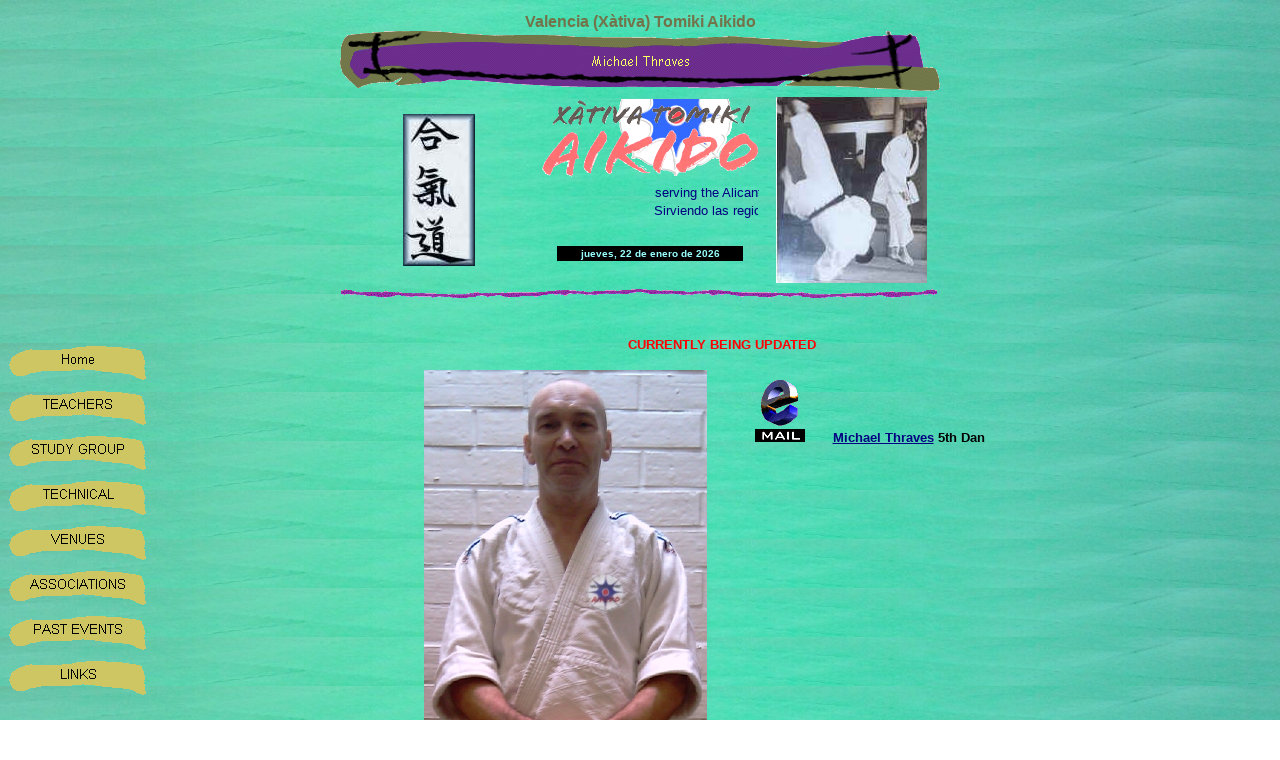

--- FILE ---
content_type: text/html
request_url: http://www.xativa-aikido.co.uk/michael-thraves.htm
body_size: 2865
content:
<html>

<head>
<meta http-equiv="Content-Type" content="text/html; charset=windows-1252">
<title>Valencia (Xàtiva) Tomiki Aikido - Michael Thraves</title>
<meta name="GENERATOR" content="Microsoft FrontPage 4.0">
<meta name="ProgId" content="FrontPage.Editor.Document">
<meta http-equiv="Page-Enter" content="blendTrans(Duration=1.0)">
<!--mstheme--><link rel="stylesheet" type="text/css" href="_themes/xativa-aikido-mogente-green/xati1111.css"><meta name="Microsoft Theme" content="xativa-aikido-mogente-green 1111, default">
<meta name="Microsoft Border" content="tlb, default">
</head>

<body><!--msnavigation--><table border="0" cellpadding="0" cellspacing="0" width="100%"><tr><td>

<div align="center">
  <center>
  <table border="0" width="600" height="146">
    <tr>
      <td align="center" width="602" colspan="3" height="84">
        <font color="#73734A"><b>
        Valencia (Xàtiva) Tomiki Aikido</b></font>
        <font color="#6B298C"><br>
        </font><img src="_derived/michael-thraves.htm_cmp_xativa-aikido-mogente-green110_bnr.gif" width="600" height="60" border="0" alt="Michael Thraves"></td>
    </tr>
    <tr>
      <td align="center" width="201" rowspan="3" height="35"><img border="0" src="images/aikido-l.jpg" width="72" height="152"></td>
      <td align="center" width="201" height="83"><img border="0" src="images/xativa-aikido-logo07.gif" width="218" height="78"></td>
      <td align="center" width="200" rowspan="3" height="35"><img border="0" src="images/tomikiyamada.jpg" width="151" height="186"></td>
    </tr>
    <tr>
      <td align="center" width="201" height="1"><font size="4" color="#000080">
        <marquee width="218" height="18" scrollamount="3" style="color: #000080; font-size: 10pt">serving
        the Alicante and Valencia Spanish regions</marquee>
        <br>
        <marquee width="216" height="18" scrollamount="3" style="color: #000080; font-size: 10pt">Sirviendo
        las regiones Españolas de Alicante y Valencia</marquee>
        </font>

      </td>
    </tr>
    <tr>
      <td align="center" width="201" height="57">

      <iframe src="http://free.timeanddate.com/clock/i2apljae/n141/tles4/fs10/fc9ff/tc000/ftb/bas0/bat1/bacfff/pa2/tt1" frameborder="0" width="186" height="16"></iframe>

      </td>
    </tr>
    <tr>
      <td align="center" width="602" colspan="3" height="15"><img src="images/loohorsa.gif" width="600" height="10"></td>
    </tr>
  </table>
  </center>
</div>

</td></tr><!--msnavigation--></table><!--msnavigation--><table border="0" cellpadding="0" cellspacing="0" width="100%"><tr><td valign="top" width="1%">

<p align="center">

&nbsp;

<p align="center">

<script language="JavaScript"><!--
MSFPhover = 
  (((navigator.appName == "Netscape") && 
  (parseInt(navigator.appVersion) >= 3 )) || 
  ((navigator.appName == "Microsoft Internet Explorer") && 
  (parseInt(navigator.appVersion) >= 4 ))); 
function MSFPpreload(img) 
{
  var a=new Image(); a.src=img; return a; 
}
// --></script><script language="JavaScript"><!--
if(MSFPhover) { MSFPnav1n=MSFPpreload("_derived/home_cmp_xativa-aikido-mogente-green110_vbtn.gif"); MSFPnav1h=MSFPpreload("_derived/home_cmp_xativa-aikido-mogente-green110_vbtn_a.gif"); }
// --></script><a href="index.htm" language="JavaScript" onmouseover="if(MSFPhover) document['MSFPnav1'].src=MSFPnav1h.src" onmouseout="if(MSFPhover) document['MSFPnav1'].src=MSFPnav1n.src"><img src="_derived/home_cmp_xativa-aikido-mogente-green110_vbtn.gif" width="140" height="45" border="0" alt="Home" name="MSFPnav1"></a><br><script language="JavaScript"><!--
if(MSFPhover) { MSFPnav2n=MSFPpreload("_derived/teachers.htm_cmp_xativa-aikido-mogente-green110_vbtn.gif"); MSFPnav2h=MSFPpreload("_derived/teachers.htm_cmp_xativa-aikido-mogente-green110_vbtn_a.gif"); }
// --></script><a href="teachers.htm" language="JavaScript" onmouseover="if(MSFPhover) document['MSFPnav2'].src=MSFPnav2h.src" onmouseout="if(MSFPhover) document['MSFPnav2'].src=MSFPnav2n.src"><img src="_derived/teachers.htm_cmp_xativa-aikido-mogente-green110_vbtn.gif" width="140" height="45" border="0" alt="TEACHERS" name="MSFPnav2"></a><br><script language="JavaScript"><!--
if(MSFPhover) { MSFPnav3n=MSFPpreload("_derived/study-group.htm_cmp_xativa-aikido-mogente-green110_vbtn.gif"); MSFPnav3h=MSFPpreload("_derived/study-group.htm_cmp_xativa-aikido-mogente-green110_vbtn_a.gif"); }
// --></script><a href="study-group.htm" language="JavaScript" onmouseover="if(MSFPhover) document['MSFPnav3'].src=MSFPnav3h.src" onmouseout="if(MSFPhover) document['MSFPnav3'].src=MSFPnav3n.src"><img src="_derived/study-group.htm_cmp_xativa-aikido-mogente-green110_vbtn.gif" width="140" height="45" border="0" alt="STUDY GROUP" name="MSFPnav3"></a><br><script language="JavaScript"><!--
if(MSFPhover) { MSFPnav4n=MSFPpreload("_derived/technical.htm_cmp_xativa-aikido-mogente-green110_vbtn.gif"); MSFPnav4h=MSFPpreload("_derived/technical.htm_cmp_xativa-aikido-mogente-green110_vbtn_a.gif"); }
// --></script><a href="technical.htm" language="JavaScript" onmouseover="if(MSFPhover) document['MSFPnav4'].src=MSFPnav4h.src" onmouseout="if(MSFPhover) document['MSFPnav4'].src=MSFPnav4n.src"><img src="_derived/technical.htm_cmp_xativa-aikido-mogente-green110_vbtn.gif" width="140" height="45" border="0" alt="TECHNICAL" name="MSFPnav4"></a><br><script language="JavaScript"><!--
if(MSFPhover) { MSFPnav5n=MSFPpreload("_derived/venues.htm_cmp_xativa-aikido-mogente-green110_vbtn.gif"); MSFPnav5h=MSFPpreload("_derived/venues.htm_cmp_xativa-aikido-mogente-green110_vbtn_a.gif"); }
// --></script><a href="venues.htm" language="JavaScript" onmouseover="if(MSFPhover) document['MSFPnav5'].src=MSFPnav5h.src" onmouseout="if(MSFPhover) document['MSFPnav5'].src=MSFPnav5n.src"><img src="_derived/venues.htm_cmp_xativa-aikido-mogente-green110_vbtn.gif" width="140" height="45" border="0" alt="VENUES" name="MSFPnav5"></a><br><script language="JavaScript"><!--
if(MSFPhover) { MSFPnav6n=MSFPpreload("_derived/associations.htm_cmp_xativa-aikido-mogente-green110_vbtn.gif"); MSFPnav6h=MSFPpreload("_derived/associations.htm_cmp_xativa-aikido-mogente-green110_vbtn_a.gif"); }
// --></script><a href="associations.htm" language="JavaScript" onmouseover="if(MSFPhover) document['MSFPnav6'].src=MSFPnav6h.src" onmouseout="if(MSFPhover) document['MSFPnav6'].src=MSFPnav6n.src"><img src="_derived/associations.htm_cmp_xativa-aikido-mogente-green110_vbtn.gif" width="140" height="45" border="0" alt="ASSOCIATIONS" name="MSFPnav6"></a><br><script language="JavaScript"><!--
if(MSFPhover) { MSFPnav7n=MSFPpreload("_derived/past-events.htm_cmp_xativa-aikido-mogente-green110_vbtn.gif"); MSFPnav7h=MSFPpreload("_derived/past-events.htm_cmp_xativa-aikido-mogente-green110_vbtn_a.gif"); }
// --></script><a href="past-events.htm" language="JavaScript" onmouseover="if(MSFPhover) document['MSFPnav7'].src=MSFPnav7h.src" onmouseout="if(MSFPhover) document['MSFPnav7'].src=MSFPnav7n.src"><img src="_derived/past-events.htm_cmp_xativa-aikido-mogente-green110_vbtn.gif" width="140" height="45" border="0" alt="PAST EVENTS" name="MSFPnav7"></a><br><script language="JavaScript"><!--
if(MSFPhover) { MSFPnav8n=MSFPpreload("_derived/links.htm_cmp_xativa-aikido-mogente-green110_vbtn.gif"); MSFPnav8h=MSFPpreload("_derived/links.htm_cmp_xativa-aikido-mogente-green110_vbtn_a.gif"); }
// --></script><a href="links.htm" language="JavaScript" onmouseover="if(MSFPhover) document['MSFPnav8'].src=MSFPnav8h.src" onmouseout="if(MSFPhover) document['MSFPnav8'].src=MSFPnav8n.src"><img src="_derived/links.htm_cmp_xativa-aikido-mogente-green110_vbtn.gif" width="140" height="45" border="0" alt="LINKS" name="MSFPnav8"></a>

<p align="center">

    &nbsp;

<p align="center">

    &nbsp;

<p align="center">

    &nbsp;

<p align="center">

    <font color="#000000"><a href="https://www.facebook.com/groups/638404549515273/" target="_blank"><img border="0" src="images/facebook-logo.jpg" width="90" height="25"><br>
    </a><font size="1">VALENCIA TOMIKI AIKIDO</font></font>

<p align="center">

    <font size="2">
          <a href="http://www.unibook.com/unibook/site/bookdetail/?bookid=24021" target="_blank"><img border="0" src="images/unibook.jpg" width="112" height="63"></a>
          </font>

<p align="center">

    <a href="http://www.trymysport.co.uk/" target="_blank">

    <img border="0" src="images/trymysportad.gif" width="120" height="40">

    </a>

<p align="center">

    <a href="http://www.atel.org.uk/website-design.htm" target="_blank"><img src="images/atelsoft8.gif" border="0" width="67" height="29"></a>

<p align="center">

    <a href="http://www.pixel-media.org.uk/website-design.htm" target="_blank"><img src="images/pixelmediaanimatedlogo16.gif" border="0" width="57" height="58"></a>

<p align="center">&nbsp;



</p>
<div align="center">
  <center>
<table border="0" cellspacing="0" cellpadding="0" width="139">
  <tr>
    <td align="center" width="137">
      <p align="center"><font face="Arial" size="1">Website updated<br>
      &nbsp; 05 Feb 2018
      </font></p>
    </td>
  </tr>
</table>

  </center>
</div>

<p align="center">&nbsp;



</p>

</td><td valign="top" width="24"></td><!--msnavigation--><td valign="top">
<p align="center">&nbsp;</p>
<p align="center"><font size="2" color="#FF0000"><b>CURRENTLY BEING UPDATED</b></font></p>
<div align="center">
  <center>
<table border="0" cellspacing="1" width="600">
  <tr>
    <td width="304" rowspan="4" align="center" height="273">
      <p align="center"><img border="0" src="images/michael-thraves-sep2010-0204f.jpg" align="left" width="283" height="513"></p>
    </td>
    <td width="330" align="center" height="79">
      <b><font size="2"><a href="mailto:support@Xativa-Aikido.co.uk?subject=Enquiry from Xativa Tomiki Aikido Website" target="_blank"><img src="images/e_ani.gif" border="0" width="50" height="66"></a>&nbsp;&nbsp;&nbsp;&nbsp;&nbsp;&nbsp;
      <a href="mailto:support@Xativa-Aikido.co.uk?subject=Enquiry from Xativa Tomiki Aikido Website" target="_blank">Michael Thraves</a>
      5th Dan</font></b></td>
  </tr>
  <tr>
    <td width="330" align="center" height="202">
      <p align="center">
    </td>
  </tr>
  <tr>
    <td width="330" align="center" height="202"></td>
  </tr>
  <tr>
    <td width="330" align="center" height="1">
    </td>
  </tr>
  <tr>
    <td width="303" align="center" height="1">
      <p align="center">&nbsp;</p>
      <p align="center">&nbsp;</p>
    </td>
    <td width="337" align="center" height="1">
      &nbsp;
      <p>&nbsp;</p>
    </td>
  </tr>
  <tr>
    <td width="640" align="center" colspan="2" height="202">
      <img border="0" src="images/adrian-michael-eddy-feb2011-0447.jpg" alt="Adrian Tyndale 5th Dan, Michael Thraves 4th Dan, Shihan Eddy Wolput 7th Dan" width="567" height="376"><br>
      &nbsp;&nbsp;&nbsp;&nbsp;&nbsp;&nbsp; <b><font size="2">Adrian Tyndale 6th
      Dan&nbsp;&nbsp;&nbsp;&nbsp;&nbsp;&nbsp;&nbsp; Michael Thraves 5th
      Dan&nbsp;&nbsp;&nbsp;&nbsp;&nbsp; Shihan Eddy Wolput 7th Dan</font></b>
    </td>
  </tr>
</table>
  </center>
</div>
<p align="center">&nbsp;</p>
<p align="center">&nbsp;</p>
<p align="center">&nbsp;<!--msnavigation--></td></tr><!--msnavigation--></table><!--msnavigation--><table border="0" cellpadding="0" cellspacing="0" width="100%"><tr><td>

      <div align="center">
        <center>
        <table width="487" height="1" cellspacing="0" cellpadding="0">
            <tr>
              <td align="center" width="811" height="1">
                <div align="center">
                <table width="600" cellspacing="1" border="0">
                  <tr>
                    <td align="center" colspan="3">
                    </td>
                  <tr>
                    <td align="center" colspan="3">
                      <img src="images/loohorsa.gif" width="600" height="10">

                    </td>
                  <tr>
                    <td align="center">
                      <p align="center"><img height="96" src="images/valencia-aikido-logo14.gif" width="97" border="0"></p>
                    </td>
                    <td align="center" width="183" height="26">
                      <p align="center">
                      <marquee style="font-size: 12pt; font-family: Arial" width="353" height="23" scrollamount="2">Valencia
                      (Xàtiva) Tomiki Aikido</marquee>
                      <marquee style="font-size: 10pt; font-family: Arial" behavior="slide" width="352" height="22">AP484,&nbsp;
                      Camino Pinana,&nbsp; Xativa 46800,&nbsp; Valencia&nbsp;&nbsp;
                      SPAIN</marquee>
                      <marquee style="font-size: 10pt; font-family: Arial" behavior="slide" width="354" height="22">Phone:
                      0034 96 228 7528&nbsp;&nbsp;&nbsp;&nbsp;&nbsp;&nbsp;&nbsp;&nbsp;&nbsp;
                      Mobile: 0034 685 022 514</marquee>
                      <br>
                      <marquee style="font-size: 10pt; font-family: Arial" behavior="slide" width="354" height="22">Email:&nbsp;&nbsp;&nbsp;&nbsp;&nbsp;&nbsp;&nbsp;&nbsp;&nbsp;&nbsp;&nbsp;&nbsp;&nbsp;&nbsp;&nbsp;&nbsp;&nbsp;&nbsp;&nbsp;&nbsp;&nbsp;&nbsp;&nbsp;&nbsp;&nbsp;&nbsp;&nbsp;&nbsp;&nbsp;&nbsp;&nbsp;&nbsp;&nbsp;
                      support@xativa-aikido.co.uk</marquee>
                      </p>
                    </td>
                    <td align="center" width="182" height="26">

<font size="1"><a href="mailto:support@xativa-aikido.co.uk?subject=Enquiry from the Xàtiva Tomiki Aikido Website" target="_blank"><img src="images/e_ani.gif" border="0" width="50" height="66">
</a>
</font>

                    </td>
                  </table>
                </div>
                </td>
            </tr>
        </table>
        </center>
      </div>
      <p align="left"><font face="Arial" size="2">© Valencia (Xàtiva) Tomiki Aikido 2006</font></p>

</td></tr><!--msnavigation--></table></body>

</html>


--- FILE ---
content_type: text/css
request_url: http://www.xativa-aikido.co.uk/_themes/xativa-aikido-mogente-green/xati1111.css
body_size: 1415
content:
.mstheme     { separator-image: url(loohorsa.gif); list-image-1: url(loobul1a.gif); 
               list-image-2: url(loobul2a.gif); list-image-3: 
               url(loobul3a.gif); nav-banner-image: url(loobanna.gif); 
               navbutton-horiz-normal: url(loohbuda.gif); 
               navbutton-horiz-hovered: url(loohbuha.gif); 
               navbutton-horiz-pushed: url(loohbusa.gif); 
               navbutton-vert-normal: url(loovbuda.gif); 
               navbutton-vert-hovered: url(loovbuha.gif); 
               navbutton-vert-pushed: url(loovbusa.gif); 
               navbutton-home-normal: url(loohomda.gif); 
               navbutton-home-hovered: url(loohomha.gif); 
               navbutton-home-pushed: url(loohomsa.gif); 
               navbutton-next-normal: url(loonexda.gif); 
               navbutton-next-hovered: url(loonexha.gif); 
               navbutton-next-pushed: url(loonexsa.gif); 
               navbutton-prev-normal: url(loopreda.gif); 
               navbutton-prev-hovered: url(loopreha.gif); 
               navbutton-prev-pushed: url(loopresa.gif); navbutton-up-normal: 
               url(looupda.gif); navbutton-up-hovered: url(looupha.gif); 
               navbutton-up-pushed: url(looupsa.gif) }
.mstheme-bannertxt { font-family: Comic Sans MS; color: rgb(255, 255, 102); font-size: 2; 
               font-style: normal; font-weight: normal; text-align: center; 
               vertical-align: middle }
.mstheme-horiz-navtxt { font-family: Arial, Helvetica; color: rgb(0, 0, 0); font-size: 2; font-style: 
               normal; font-weight: normal; text-align: center; 
               vertical-align: middle }
.mstheme-vert-navtxt { font-family: Arial, Helvetica; color: rgb(0, 0, 0); font-size: 2; font-style: 
               normal; font-weight: normal; text-align: center; 
               vertical-align: middle }
.mstheme-navtxthome { font-family: arial, Arial, Helvetica; color: rgb(0, 0, 0); font-size: 1; 
               font-style: normal; font-weight: normal; text-align: center; 
               vertical-align: middle }
.mstheme-navtxtnext { font-family: Arial, Helvetica; color: rgb(0, 0, 0); font-size: 1; font-style: 
               normal; font-weight: normal; text-align: center; 
               vertical-align: middle }
.mstheme-navtxtprev { font-family: Arial, Helvetica; color: rgb(0, 0, 0); font-size: 1; font-style: 
               normal; font-weight: normal; text-align: center; 
               vertical-align: middle }
.mstheme-navtxtup { font-family: Arial, Helvetica; color: rgb(0, 0, 0); font-size: 1; font-style: 
               normal; font-weight: normal; text-align: center; 
               vertical-align: middle }
ul           { list-style-image: url('loobul1a.gif') }
ul ul        { list-style-image: url('loobul2a.gif') }
ul ul ul     { list-style-image: url('loobul3a.gif') }
a:link       { color: rgb(0, 0, 128) }
a:active     { color: rgb(128, 0, 0) }
a:visited    { color: rgb(255, 0, 0) }
body         { background-color: rgb(255, 255, 255); color: rgb(0, 0, 0) }
table        { table-border-color-light: rgb(153, 153, 102); table-border-color-dark: 
               rgb(102, 51, 153) }
h1           { color: rgb(102, 51, 153) }
h2           { color: rgb(153, 153, 0) }
h3           { color: rgb(204, 153, 51) }
h4           { color: rgb(102, 51, 153) }
h5           { color: rgb(153, 153, 0) }
h6           { color: rgb(204, 153, 51) }
button       { background-color: rgb(102, 51, 153); color: rgb(255, 255, 255) }
label        { color: rgb(0, 0, 0) }
.mstheme-text {  }
textarea     { color: rgb(0, 0, 0) }
fieldset     { color: rgb(0, 0, 0) }
legend       { color: rgb(204, 153, 51) }
select       { color: rgb(0, 0, 0) }
caption      { color: rgb(204, 153, 51) }
th           { color: rgb(0, 0, 0) }
.mstheme-bannertxt a:link { color: rgb(0, 0, 128) }
.mstheme-bannertxt a:active { color: rgb(128, 0, 0) }
.mstheme-bannertxt a:visited { color: rgb(255, 0, 0) }
.mstheme-bannertxt-g { font-family: Comic Sans MS; color: rgb(255, 255, 102); font-size: 2; 
               font-style: normal; font-weight: normal; text-align: center; 
               vertical-align: middle }
.mstheme-bannertxt-g a:link { color: rgb(0, 0, 128) }
.mstheme-bannertxt-g a:active { color: rgb(128, 0, 0) }
.mstheme-bannertxt-g a:visited { color: rgb(255, 0, 0) }
.mstheme-bannertxt-s { font-family: Comic Sans MS; color: rgb(255, 255, 102); font-size: 2; 
               font-style: normal; font-weight: normal; text-align: center; 
               vertical-align: middle }
.mstheme-bannertxt-s a:link { color: rgb(0, 0, 128) }
.mstheme-bannertxt-s a:active { color: rgb(128, 0, 0) }
.mstheme-bannertxt-s a:visited { color: rgb(255, 0, 0) }
.mstheme-horiz-navtxt a:link { color: rgb(0, 0, 128) }
.mstheme-horiz-navtxt a:active { color: rgb(128, 0, 0) }
.mstheme-horiz-navtxt a:visited { color: rgb(255, 0, 0) }
.mstheme-horiz-navtxt-g { font-family: Arial, Helvetica; color: rgb(0, 0, 0); font-size: 2; font-style: 
               normal; font-weight: normal; text-align: center; 
               vertical-align: middle }
.mstheme-horiz-navtxt-g a:link { color: rgb(0, 0, 128) }
.mstheme-horiz-navtxt-g a:active { color: rgb(128, 0, 0) }
.mstheme-horiz-navtxt-g a:visited { color: rgb(255, 0, 0) }
.mstheme-horiz-navtxt-gs { font-family: Arial, Helvetica; color: rgb(0, 0, 0); font-size: 2; font-style: 
               normal; font-weight: normal; text-align: center; 
               vertical-align: middle }
.mstheme-horiz-navtxt-gs a:link { color: rgb(0, 0, 128) }
.mstheme-horiz-navtxt-gs a:active { color: rgb(128, 0, 0) }
.mstheme-horiz-navtxt-gs a:visited { color: rgb(255, 0, 0) }
.mstheme-navtxthome a:link { color: rgb(0, 0, 128) }
.mstheme-navtxthome a:active { color: rgb(128, 0, 0) }
.mstheme-navtxthome a:visited { color: rgb(255, 0, 0) }
.mstheme-navtxthome-g { font-family: arial, Arial, Helvetica; color: rgb(0, 0, 0); font-size: 1; 
               font-style: normal; font-weight: normal; text-align: center; 
               vertical-align: middle }
.mstheme-navtxthome-g a:link { color: rgb(0, 0, 128) }
.mstheme-navtxthome-g a:active { color: rgb(128, 0, 0) }
.mstheme-navtxthome-g a:visited { color: rgb(255, 0, 0) }
.mstheme-navtxthome-gs { font-family: arial, Arial, Helvetica; color: rgb(0, 0, 0); font-size: 1; 
               font-style: normal; font-weight: normal; text-align: center; 
               vertical-align: middle }
.mstheme-navtxthome-gs a:link { color: rgb(0, 0, 128) }
.mstheme-navtxthome-gs a:active { color: rgb(128, 0, 0) }
.mstheme-navtxthome-gs a:visited { color: rgb(255, 0, 0) }
.mstheme-navtxtnext a:link { color: rgb(0, 0, 128) }
.mstheme-navtxtnext a:active { color: rgb(128, 0, 0) }
.mstheme-navtxtnext a:visited { color: rgb(255, 0, 0) }
.mstheme-navtxtnext-g { font-family: Arial, Helvetica; color: rgb(0, 0, 0); font-size: 1; font-style: 
               normal; font-weight: normal; text-align: center; 
               vertical-align: middle }
.mstheme-navtxtnext-g a:link { color: rgb(0, 0, 128) }
.mstheme-navtxtnext-g a:active { color: rgb(128, 0, 0) }
.mstheme-navtxtnext-g a:visited { color: rgb(255, 0, 0) }
.mstheme-navtxtnext-gs { font-family: Arial, Helvetica; color: rgb(0, 0, 0); font-size: 1; font-style: 
               normal; font-weight: normal; text-align: center; 
               vertical-align: middle }
.mstheme-navtxtnext-gs a:link { color: rgb(0, 0, 128) }
.mstheme-navtxtnext-gs a:active { color: rgb(128, 0, 0) }
.mstheme-navtxtnext-gs a:visited { color: rgb(255, 0, 0) }
.mstheme-navtxtprev a:link { color: rgb(0, 0, 128) }
.mstheme-navtxtprev a:active { color: rgb(128, 0, 0) }
.mstheme-navtxtprev a:visited { color: rgb(255, 0, 0) }
.mstheme-navtxtprev-g { font-family: Arial, Helvetica; color: rgb(0, 0, 0); font-size: 1; font-style: 
               normal; font-weight: normal; text-align: center; 
               vertical-align: middle }
.mstheme-navtxtprev-g a:link { color: rgb(0, 0, 128) }
.mstheme-navtxtprev-g a:active { color: rgb(128, 0, 0) }
.mstheme-navtxtprev-g a:visited { color: rgb(255, 0, 0) }
.mstheme-navtxtprev-gs { font-family: Arial, Helvetica; color: rgb(0, 0, 0); font-size: 1; font-style: 
               normal; font-weight: normal; text-align: center; 
               vertical-align: middle }
.mstheme-navtxtprev-gs a:link { color: rgb(0, 0, 128) }
.mstheme-navtxtprev-gs a:active { color: rgb(128, 0, 0) }
.mstheme-navtxtprev-gs a:visited { color: rgb(255, 0, 0) }
.mstheme-navtxtup a:link { color: rgb(0, 0, 128) }
.mstheme-navtxtup a:active { color: rgb(128, 0, 0) }
.mstheme-navtxtup a:visited { color: rgb(255, 0, 0) }
.mstheme-navtxtup-g { font-family: Arial, Helvetica; color: rgb(0, 0, 0); font-size: 1; font-style: 
               normal; font-weight: normal; text-align: center; 
               vertical-align: middle }
.mstheme-navtxtup-g a:link { color: rgb(0, 0, 128) }
.mstheme-navtxtup-g a:active { color: rgb(128, 0, 0) }
.mstheme-navtxtup-g a:visited { color: rgb(255, 0, 0) }
.mstheme-navtxtup-gs { font-family: Arial, Helvetica; color: rgb(0, 0, 0); font-size: 1; font-style: 
               normal; font-weight: normal; text-align: center; 
               vertical-align: middle }
.mstheme-navtxtup-gs a:link { color: rgb(0, 0, 128) }
.mstheme-navtxtup-gs a:active { color: rgb(128, 0, 0) }
.mstheme-navtxtup-gs a:visited { color: rgb(255, 0, 0) }
.mstheme-topbar-font a:link { color: rgb(0, 0, 128) }
.mstheme-topbar-font a:active { color: rgb(128, 0, 0) }
.mstheme-topbar-font a:visited { color: rgb(255, 0, 0) }
.mstheme-topbar-font-g { font-family: Arial, Helvetica; color: rgb(0,0,0); font-size: 8pt }
.mstheme-topbar-font-g a:link { color: rgb(0, 0, 128) }
.mstheme-topbar-font-g a:active { color: rgb(128, 0, 0) }
.mstheme-topbar-font-g a:visited { color: rgb(255, 0, 0) }
.mstheme-vert-navtxt a:link { color: rgb(0, 0, 128) }
.mstheme-vert-navtxt a:active { color: rgb(128, 0, 0) }
.mstheme-vert-navtxt a:visited { color: rgb(255, 0, 0) }
.mstheme-vert-navtxt-g { font-family: Arial, Helvetica; color: rgb(0, 0, 0); font-size: 2; font-style: 
               normal; font-weight: normal; text-align: center; 
               vertical-align: middle }
.mstheme-vert-navtxt-g a:link { color: rgb(0, 0, 128) }
.mstheme-vert-navtxt-g a:active { color: rgb(128, 0, 0) }
.mstheme-vert-navtxt-g a:visited { color: rgb(255, 0, 0) }
.mstheme-vert-navtxt-gs { font-family: Arial, Helvetica; color: rgb(0, 0, 0); font-size: 2; font-style: 
               normal; font-weight: normal; text-align: center; 
               vertical-align: middle }
.mstheme-vert-navtxt-gs a:link { color: rgb(0, 0, 128) }
.mstheme-vert-navtxt-gs a:active { color: rgb(128, 0, 0) }
.mstheme-vert-navtxt-gs a:visited { color: rgb(255, 0, 0) }
.mstheme-vert-navtxt { font-family: Arial, Helvetica; color: rgb(0, 0, 0); font-size: 2; font-style: 
               normal; font-weight: normal; text-align: center; 
               vertical-align: middle }
.mstheme     { navbutton-background-color: rgb(255,255,204); top-bar-button: url(looglob.gif) }
.mstheme-topbar-font { color: rgb(0,0,0); font-family: Arial, Helvetica; font-size: 8pt }
body         { vertical-align: none; background-image: 
               url('mogente-green-reversed-0381a.jpg'); text-align: none; 
               font-family: Arial; font-style: normal; font-weight: normal }
button       { font-size: 8pt; font-style: Normal; font-family: Arial; border-style: solid; 
               border-width: 1pt }
caption      { font-size: 14pt; font-style: Normal; font-family: 
               'Comic Sans MS', Arial, Helvetica }
fieldset     { font-family: Arial; font-size: 8pt; font-style: normal; border-style: solid; 
               border-width: 1pt }
h1           { vertical-align: none; font-style: normal; font-size: 24pt; font-family: Arial; 
               text-align: none; font-weight: normal }
h2           { font-family: Arial; font-style: normal; font-size: 18pt; font-weight: normal; 
               vertical-align: none; text-align: none }
h3           { font-family: Arial; text-align: none; font-size: 14pt; vertical-align: none; 
               font-weight: normal; font-style: normal }
h4           { font-weight: normal; font-size: 12pt; font-style: normal; text-align: none; 
               font-family: Arial; vertical-align: none }
h5           { font-size: 10pt; font-style: normal; font-weight: normal; font-family: Arial; 
               vertical-align: none; text-align: none }
h6           { text-align: none; vertical-align: none; font-family: Arial; font-size: 8pt; 
               font-style: normal; font-weight: normal }
label        { font-family: Arial; font-size: 8pt; font-style: Normal }
label, .mstheme-label { font-size: 8pt; font-family: Arial; font-style: Normal }
legend       { font-style: Normal; font-size: 8pt; font-family: 
               'Comic Sans MS', Arial, Helvetica }
marquee      { font-family: 'Comic Sans MS', Arial, Helvetica; font-size: 14pt }
select       { font-style: normal; font-family: Arial; font-size: 8pt; border-style: solid; 
               border-width: 1pt }
table        { font-family: Arial; font-style: normal; font-weight: normal; text-align: none; 
               vertical-align: none }
textarea     { font-style: normal; font-size: 8pt; font-family: Arial; border-style: solid; 
               border-width: 1pt }
th           { font-family: 'Comic Sans MS', Arial, Helvetica; font-style: normal }


--- FILE ---
content_type: text/plain;charset=UTF-8
request_url: http://free.timeanddate.com/ts.php?t=1769093864598
body_size: 40
content:
1769093864.7484 18

